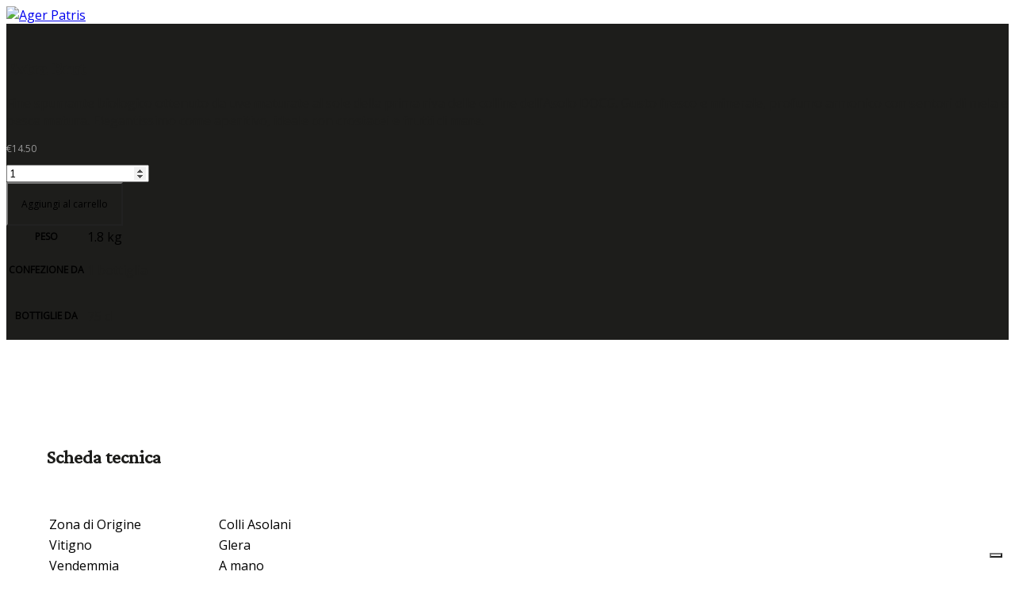

--- FILE ---
content_type: text/html; charset=UTF-8
request_url: https://agerpatris.com/prodotto/extra-brut/
body_size: 16799
content:
<!DOCTYPE html>
<html lang="it-IT">
<head>
	<meta charset="UTF-8">
	<meta name="viewport" content="width=device-width, initial-scale=1, maximum-scale=1">
	<link rel="profile" href="https://gmpg.org/xfn/11">
	<link rel="pingback" href="https://agerpatris.com/xmlrpc.php">

				<script type="text/javascript" class="_iub_cs_skip">
				var _iub = _iub || {};
				_iub.csConfiguration = _iub.csConfiguration || {};
				_iub.csConfiguration.siteId = "3762702";
				_iub.csConfiguration.cookiePolicyId = "13515338";
			</script>
			<script class="_iub_cs_skip" src="https://cs.iubenda.com/autoblocking/3762702.js"></script>
			<title>Extra Brut &#8211; Ager Patris</title>
<meta name='robots' content='max-image-preview:large' />
<link rel="alternate" hreflang="en" href="https://agerpatris.com/en/product/extra-brut/" />
<link rel="alternate" hreflang="it" href="https://agerpatris.com/prodotto/extra-brut/" />
<link rel="alternate" hreflang="x-default" href="https://agerpatris.com/prodotto/extra-brut/" />

<!-- Google Tag Manager for WordPress by gtm4wp.com -->
<script data-cfasync="false" data-pagespeed-no-defer>
	var gtm4wp_datalayer_name = "dataLayer";
	var dataLayer = dataLayer || [];
</script>
<!-- End Google Tag Manager for WordPress by gtm4wp.com --><link rel='dns-prefetch' href='//cdn.iubenda.com' />
<link rel='dns-prefetch' href='//fonts.googleapis.com' />
<link rel="alternate" type="application/rss+xml" title="Ager Patris &raquo; Feed" href="https://agerpatris.com/feed/" />
<link rel="alternate" type="application/rss+xml" title="Ager Patris &raquo; Feed dei commenti" href="https://agerpatris.com/comments/feed/" />

<!-- Google Tag Manager for WordPress by gtm4wp.com -->
<!-- GTM Container placement set to manual -->
<script data-cfasync="false" data-pagespeed-no-defer type="text/javascript">
	var dataLayer_content = {"pagePostType":"product","pagePostType2":"single-product","pagePostAuthor":"Ager Patris"};
	dataLayer.push( dataLayer_content );
</script>
<script data-cfasync="false">
(function(w,d,s,l,i){w[l]=w[l]||[];w[l].push({'gtm.start':
new Date().getTime(),event:'gtm.js'});var f=d.getElementsByTagName(s)[0],
j=d.createElement(s),dl=l!='dataLayer'?'&l='+l:'';j.async=true;j.src=
'//www.googletagmanager.com/gtm.js?id='+i+dl;f.parentNode.insertBefore(j,f);
})(window,document,'script','dataLayer','GTM-KRT8TDC');
</script>
<!-- End Google Tag Manager for WordPress by gtm4wp.com --><meta property="og:image" content="https://agerpatris.com/wp-content/uploads/2020/02/EXTRA-BRUT-x-sito-1.png"/>
<script type="text/javascript">
/* <![CDATA[ */
window._wpemojiSettings = {"baseUrl":"https:\/\/s.w.org\/images\/core\/emoji\/14.0.0\/72x72\/","ext":".png","svgUrl":"https:\/\/s.w.org\/images\/core\/emoji\/14.0.0\/svg\/","svgExt":".svg","source":{"concatemoji":"https:\/\/agerpatris.com\/wp-includes\/js\/wp-emoji-release.min.js?ver=6.4.7"}};
/*! This file is auto-generated */
!function(i,n){var o,s,e;function c(e){try{var t={supportTests:e,timestamp:(new Date).valueOf()};sessionStorage.setItem(o,JSON.stringify(t))}catch(e){}}function p(e,t,n){e.clearRect(0,0,e.canvas.width,e.canvas.height),e.fillText(t,0,0);var t=new Uint32Array(e.getImageData(0,0,e.canvas.width,e.canvas.height).data),r=(e.clearRect(0,0,e.canvas.width,e.canvas.height),e.fillText(n,0,0),new Uint32Array(e.getImageData(0,0,e.canvas.width,e.canvas.height).data));return t.every(function(e,t){return e===r[t]})}function u(e,t,n){switch(t){case"flag":return n(e,"\ud83c\udff3\ufe0f\u200d\u26a7\ufe0f","\ud83c\udff3\ufe0f\u200b\u26a7\ufe0f")?!1:!n(e,"\ud83c\uddfa\ud83c\uddf3","\ud83c\uddfa\u200b\ud83c\uddf3")&&!n(e,"\ud83c\udff4\udb40\udc67\udb40\udc62\udb40\udc65\udb40\udc6e\udb40\udc67\udb40\udc7f","\ud83c\udff4\u200b\udb40\udc67\u200b\udb40\udc62\u200b\udb40\udc65\u200b\udb40\udc6e\u200b\udb40\udc67\u200b\udb40\udc7f");case"emoji":return!n(e,"\ud83e\udef1\ud83c\udffb\u200d\ud83e\udef2\ud83c\udfff","\ud83e\udef1\ud83c\udffb\u200b\ud83e\udef2\ud83c\udfff")}return!1}function f(e,t,n){var r="undefined"!=typeof WorkerGlobalScope&&self instanceof WorkerGlobalScope?new OffscreenCanvas(300,150):i.createElement("canvas"),a=r.getContext("2d",{willReadFrequently:!0}),o=(a.textBaseline="top",a.font="600 32px Arial",{});return e.forEach(function(e){o[e]=t(a,e,n)}),o}function t(e){var t=i.createElement("script");t.src=e,t.defer=!0,i.head.appendChild(t)}"undefined"!=typeof Promise&&(o="wpEmojiSettingsSupports",s=["flag","emoji"],n.supports={everything:!0,everythingExceptFlag:!0},e=new Promise(function(e){i.addEventListener("DOMContentLoaded",e,{once:!0})}),new Promise(function(t){var n=function(){try{var e=JSON.parse(sessionStorage.getItem(o));if("object"==typeof e&&"number"==typeof e.timestamp&&(new Date).valueOf()<e.timestamp+604800&&"object"==typeof e.supportTests)return e.supportTests}catch(e){}return null}();if(!n){if("undefined"!=typeof Worker&&"undefined"!=typeof OffscreenCanvas&&"undefined"!=typeof URL&&URL.createObjectURL&&"undefined"!=typeof Blob)try{var e="postMessage("+f.toString()+"("+[JSON.stringify(s),u.toString(),p.toString()].join(",")+"));",r=new Blob([e],{type:"text/javascript"}),a=new Worker(URL.createObjectURL(r),{name:"wpTestEmojiSupports"});return void(a.onmessage=function(e){c(n=e.data),a.terminate(),t(n)})}catch(e){}c(n=f(s,u,p))}t(n)}).then(function(e){for(var t in e)n.supports[t]=e[t],n.supports.everything=n.supports.everything&&n.supports[t],"flag"!==t&&(n.supports.everythingExceptFlag=n.supports.everythingExceptFlag&&n.supports[t]);n.supports.everythingExceptFlag=n.supports.everythingExceptFlag&&!n.supports.flag,n.DOMReady=!1,n.readyCallback=function(){n.DOMReady=!0}}).then(function(){return e}).then(function(){var e;n.supports.everything||(n.readyCallback(),(e=n.source||{}).concatemoji?t(e.concatemoji):e.wpemoji&&e.twemoji&&(t(e.twemoji),t(e.wpemoji)))}))}((window,document),window._wpemojiSettings);
/* ]]> */
</script>
<link rel='stylesheet' id='dashicons-css' href='https://agerpatris.com/wp-includes/css/dashicons.min.css?ver=6.4.7' type='text/css' media='all' />
<style id='dashicons-inline-css' type='text/css'>
[data-font="Dashicons"]:before {font-family: 'Dashicons' !important;content: attr(data-icon) !important;speak: none !important;font-weight: normal !important;font-variant: normal !important;text-transform: none !important;line-height: 1 !important;font-style: normal !important;-webkit-font-smoothing: antialiased !important;-moz-osx-font-smoothing: grayscale !important;}
</style>
<link rel='stylesheet' id='wp-jquery-ui-dialog-css' href='https://agerpatris.com/wp-includes/css/jquery-ui-dialog.min.css?ver=6.4.7' type='text/css' media='all' />
<style id='wp-emoji-styles-inline-css' type='text/css'>

	img.wp-smiley, img.emoji {
		display: inline !important;
		border: none !important;
		box-shadow: none !important;
		height: 1em !important;
		width: 1em !important;
		margin: 0 0.07em !important;
		vertical-align: -0.1em !important;
		background: none !important;
		padding: 0 !important;
	}
</style>
<link rel='stylesheet' id='wp-block-library-css' href='https://agerpatris.com/wp-includes/css/dist/block-library/style.min.css?ver=6.4.7' type='text/css' media='all' />
<style id='classic-theme-styles-inline-css' type='text/css'>
/*! This file is auto-generated */
.wp-block-button__link{color:#fff;background-color:#32373c;border-radius:9999px;box-shadow:none;text-decoration:none;padding:calc(.667em + 2px) calc(1.333em + 2px);font-size:1.125em}.wp-block-file__button{background:#32373c;color:#fff;text-decoration:none}
</style>
<style id='global-styles-inline-css' type='text/css'>
body{--wp--preset--color--black: #000000;--wp--preset--color--cyan-bluish-gray: #abb8c3;--wp--preset--color--white: #ffffff;--wp--preset--color--pale-pink: #f78da7;--wp--preset--color--vivid-red: #cf2e2e;--wp--preset--color--luminous-vivid-orange: #ff6900;--wp--preset--color--luminous-vivid-amber: #fcb900;--wp--preset--color--light-green-cyan: #7bdcb5;--wp--preset--color--vivid-green-cyan: #00d084;--wp--preset--color--pale-cyan-blue: #8ed1fc;--wp--preset--color--vivid-cyan-blue: #0693e3;--wp--preset--color--vivid-purple: #9b51e0;--wp--preset--gradient--vivid-cyan-blue-to-vivid-purple: linear-gradient(135deg,rgba(6,147,227,1) 0%,rgb(155,81,224) 100%);--wp--preset--gradient--light-green-cyan-to-vivid-green-cyan: linear-gradient(135deg,rgb(122,220,180) 0%,rgb(0,208,130) 100%);--wp--preset--gradient--luminous-vivid-amber-to-luminous-vivid-orange: linear-gradient(135deg,rgba(252,185,0,1) 0%,rgba(255,105,0,1) 100%);--wp--preset--gradient--luminous-vivid-orange-to-vivid-red: linear-gradient(135deg,rgba(255,105,0,1) 0%,rgb(207,46,46) 100%);--wp--preset--gradient--very-light-gray-to-cyan-bluish-gray: linear-gradient(135deg,rgb(238,238,238) 0%,rgb(169,184,195) 100%);--wp--preset--gradient--cool-to-warm-spectrum: linear-gradient(135deg,rgb(74,234,220) 0%,rgb(151,120,209) 20%,rgb(207,42,186) 40%,rgb(238,44,130) 60%,rgb(251,105,98) 80%,rgb(254,248,76) 100%);--wp--preset--gradient--blush-light-purple: linear-gradient(135deg,rgb(255,206,236) 0%,rgb(152,150,240) 100%);--wp--preset--gradient--blush-bordeaux: linear-gradient(135deg,rgb(254,205,165) 0%,rgb(254,45,45) 50%,rgb(107,0,62) 100%);--wp--preset--gradient--luminous-dusk: linear-gradient(135deg,rgb(255,203,112) 0%,rgb(199,81,192) 50%,rgb(65,88,208) 100%);--wp--preset--gradient--pale-ocean: linear-gradient(135deg,rgb(255,245,203) 0%,rgb(182,227,212) 50%,rgb(51,167,181) 100%);--wp--preset--gradient--electric-grass: linear-gradient(135deg,rgb(202,248,128) 0%,rgb(113,206,126) 100%);--wp--preset--gradient--midnight: linear-gradient(135deg,rgb(2,3,129) 0%,rgb(40,116,252) 100%);--wp--preset--font-size--small: 13px;--wp--preset--font-size--medium: 20px;--wp--preset--font-size--large: 36px;--wp--preset--font-size--x-large: 42px;--wp--preset--spacing--20: 0.44rem;--wp--preset--spacing--30: 0.67rem;--wp--preset--spacing--40: 1rem;--wp--preset--spacing--50: 1.5rem;--wp--preset--spacing--60: 2.25rem;--wp--preset--spacing--70: 3.38rem;--wp--preset--spacing--80: 5.06rem;--wp--preset--shadow--natural: 6px 6px 9px rgba(0, 0, 0, 0.2);--wp--preset--shadow--deep: 12px 12px 50px rgba(0, 0, 0, 0.4);--wp--preset--shadow--sharp: 6px 6px 0px rgba(0, 0, 0, 0.2);--wp--preset--shadow--outlined: 6px 6px 0px -3px rgba(255, 255, 255, 1), 6px 6px rgba(0, 0, 0, 1);--wp--preset--shadow--crisp: 6px 6px 0px rgba(0, 0, 0, 1);}:where(.is-layout-flex){gap: 0.5em;}:where(.is-layout-grid){gap: 0.5em;}body .is-layout-flow > .alignleft{float: left;margin-inline-start: 0;margin-inline-end: 2em;}body .is-layout-flow > .alignright{float: right;margin-inline-start: 2em;margin-inline-end: 0;}body .is-layout-flow > .aligncenter{margin-left: auto !important;margin-right: auto !important;}body .is-layout-constrained > .alignleft{float: left;margin-inline-start: 0;margin-inline-end: 2em;}body .is-layout-constrained > .alignright{float: right;margin-inline-start: 2em;margin-inline-end: 0;}body .is-layout-constrained > .aligncenter{margin-left: auto !important;margin-right: auto !important;}body .is-layout-constrained > :where(:not(.alignleft):not(.alignright):not(.alignfull)){max-width: var(--wp--style--global--content-size);margin-left: auto !important;margin-right: auto !important;}body .is-layout-constrained > .alignwide{max-width: var(--wp--style--global--wide-size);}body .is-layout-flex{display: flex;}body .is-layout-flex{flex-wrap: wrap;align-items: center;}body .is-layout-flex > *{margin: 0;}body .is-layout-grid{display: grid;}body .is-layout-grid > *{margin: 0;}:where(.wp-block-columns.is-layout-flex){gap: 2em;}:where(.wp-block-columns.is-layout-grid){gap: 2em;}:where(.wp-block-post-template.is-layout-flex){gap: 1.25em;}:where(.wp-block-post-template.is-layout-grid){gap: 1.25em;}.has-black-color{color: var(--wp--preset--color--black) !important;}.has-cyan-bluish-gray-color{color: var(--wp--preset--color--cyan-bluish-gray) !important;}.has-white-color{color: var(--wp--preset--color--white) !important;}.has-pale-pink-color{color: var(--wp--preset--color--pale-pink) !important;}.has-vivid-red-color{color: var(--wp--preset--color--vivid-red) !important;}.has-luminous-vivid-orange-color{color: var(--wp--preset--color--luminous-vivid-orange) !important;}.has-luminous-vivid-amber-color{color: var(--wp--preset--color--luminous-vivid-amber) !important;}.has-light-green-cyan-color{color: var(--wp--preset--color--light-green-cyan) !important;}.has-vivid-green-cyan-color{color: var(--wp--preset--color--vivid-green-cyan) !important;}.has-pale-cyan-blue-color{color: var(--wp--preset--color--pale-cyan-blue) !important;}.has-vivid-cyan-blue-color{color: var(--wp--preset--color--vivid-cyan-blue) !important;}.has-vivid-purple-color{color: var(--wp--preset--color--vivid-purple) !important;}.has-black-background-color{background-color: var(--wp--preset--color--black) !important;}.has-cyan-bluish-gray-background-color{background-color: var(--wp--preset--color--cyan-bluish-gray) !important;}.has-white-background-color{background-color: var(--wp--preset--color--white) !important;}.has-pale-pink-background-color{background-color: var(--wp--preset--color--pale-pink) !important;}.has-vivid-red-background-color{background-color: var(--wp--preset--color--vivid-red) !important;}.has-luminous-vivid-orange-background-color{background-color: var(--wp--preset--color--luminous-vivid-orange) !important;}.has-luminous-vivid-amber-background-color{background-color: var(--wp--preset--color--luminous-vivid-amber) !important;}.has-light-green-cyan-background-color{background-color: var(--wp--preset--color--light-green-cyan) !important;}.has-vivid-green-cyan-background-color{background-color: var(--wp--preset--color--vivid-green-cyan) !important;}.has-pale-cyan-blue-background-color{background-color: var(--wp--preset--color--pale-cyan-blue) !important;}.has-vivid-cyan-blue-background-color{background-color: var(--wp--preset--color--vivid-cyan-blue) !important;}.has-vivid-purple-background-color{background-color: var(--wp--preset--color--vivid-purple) !important;}.has-black-border-color{border-color: var(--wp--preset--color--black) !important;}.has-cyan-bluish-gray-border-color{border-color: var(--wp--preset--color--cyan-bluish-gray) !important;}.has-white-border-color{border-color: var(--wp--preset--color--white) !important;}.has-pale-pink-border-color{border-color: var(--wp--preset--color--pale-pink) !important;}.has-vivid-red-border-color{border-color: var(--wp--preset--color--vivid-red) !important;}.has-luminous-vivid-orange-border-color{border-color: var(--wp--preset--color--luminous-vivid-orange) !important;}.has-luminous-vivid-amber-border-color{border-color: var(--wp--preset--color--luminous-vivid-amber) !important;}.has-light-green-cyan-border-color{border-color: var(--wp--preset--color--light-green-cyan) !important;}.has-vivid-green-cyan-border-color{border-color: var(--wp--preset--color--vivid-green-cyan) !important;}.has-pale-cyan-blue-border-color{border-color: var(--wp--preset--color--pale-cyan-blue) !important;}.has-vivid-cyan-blue-border-color{border-color: var(--wp--preset--color--vivid-cyan-blue) !important;}.has-vivid-purple-border-color{border-color: var(--wp--preset--color--vivid-purple) !important;}.has-vivid-cyan-blue-to-vivid-purple-gradient-background{background: var(--wp--preset--gradient--vivid-cyan-blue-to-vivid-purple) !important;}.has-light-green-cyan-to-vivid-green-cyan-gradient-background{background: var(--wp--preset--gradient--light-green-cyan-to-vivid-green-cyan) !important;}.has-luminous-vivid-amber-to-luminous-vivid-orange-gradient-background{background: var(--wp--preset--gradient--luminous-vivid-amber-to-luminous-vivid-orange) !important;}.has-luminous-vivid-orange-to-vivid-red-gradient-background{background: var(--wp--preset--gradient--luminous-vivid-orange-to-vivid-red) !important;}.has-very-light-gray-to-cyan-bluish-gray-gradient-background{background: var(--wp--preset--gradient--very-light-gray-to-cyan-bluish-gray) !important;}.has-cool-to-warm-spectrum-gradient-background{background: var(--wp--preset--gradient--cool-to-warm-spectrum) !important;}.has-blush-light-purple-gradient-background{background: var(--wp--preset--gradient--blush-light-purple) !important;}.has-blush-bordeaux-gradient-background{background: var(--wp--preset--gradient--blush-bordeaux) !important;}.has-luminous-dusk-gradient-background{background: var(--wp--preset--gradient--luminous-dusk) !important;}.has-pale-ocean-gradient-background{background: var(--wp--preset--gradient--pale-ocean) !important;}.has-electric-grass-gradient-background{background: var(--wp--preset--gradient--electric-grass) !important;}.has-midnight-gradient-background{background: var(--wp--preset--gradient--midnight) !important;}.has-small-font-size{font-size: var(--wp--preset--font-size--small) !important;}.has-medium-font-size{font-size: var(--wp--preset--font-size--medium) !important;}.has-large-font-size{font-size: var(--wp--preset--font-size--large) !important;}.has-x-large-font-size{font-size: var(--wp--preset--font-size--x-large) !important;}
.wp-block-navigation a:where(:not(.wp-element-button)){color: inherit;}
:where(.wp-block-post-template.is-layout-flex){gap: 1.25em;}:where(.wp-block-post-template.is-layout-grid){gap: 1.25em;}
:where(.wp-block-columns.is-layout-flex){gap: 2em;}:where(.wp-block-columns.is-layout-grid){gap: 2em;}
.wp-block-pullquote{font-size: 1.5em;line-height: 1.6;}
</style>
<link rel='stylesheet' id='wpml-blocks-css' href='https://agerpatris.com/wp-content/plugins/sitepress-multilingual-cms/dist/css/blocks/styles.css?ver=4.6.13' type='text/css' media='all' />
<link rel='stylesheet' id='rs-plugin-settings-css' href='https://agerpatris.com/wp-content/plugins/revslider/public/assets/css/rs6.css?ver=6.1.5' type='text/css' media='all' />
<style id='rs-plugin-settings-inline-css' type='text/css'>
#rs-demo-id {}
</style>
<link rel='stylesheet' id='trx_addons-icons-css' href='https://agerpatris.com/wp-content/plugins/trx_addons/css/font-icons/css/trx_addons_icons-embedded.css' type='text/css' media='all' />
<link rel='stylesheet' id='swiperslider-css' href='https://agerpatris.com/wp-content/plugins/trx_addons/js/swiper/swiper.min.css' type='text/css' media='all' />
<link rel='stylesheet' id='magnific-popup-css' href='https://agerpatris.com/wp-content/plugins/trx_addons/js/magnific/magnific-popup.min.css' type='text/css' media='all' />
<link rel='stylesheet' id='trx_addons-css' href='https://agerpatris.com/wp-content/plugins/trx_addons/css/trx_addons.css' type='text/css' media='all' />
<link rel='stylesheet' id='photoswipe-css' href='https://agerpatris.com/wp-content/plugins/woocommerce/assets/css/photoswipe/photoswipe.min.css?ver=8.8.5' type='text/css' media='all' />
<link rel='stylesheet' id='photoswipe-default-skin-css' href='https://agerpatris.com/wp-content/plugins/woocommerce/assets/css/photoswipe/default-skin/default-skin.min.css?ver=8.8.5' type='text/css' media='all' />
<style id='woocommerce-inline-inline-css' type='text/css'>
.woocommerce form .form-row .required { visibility: visible; }
</style>
<link rel='stylesheet' id='yith-wacp-frontend-css' href='https://agerpatris.com/wp-content/plugins/yith-woocommerce-added-to-cart-popup/assets/css/wacp-frontend.css?ver=1.4.3' type='text/css' media='all' />
<style id='yith-wacp-frontend-inline-css' type='text/css'>

                #yith-wacp-popup .yith-wacp-content a.button {
                        background: #ebe9eb;
                        color: #515151;
                }
                #yith-wacp-popup .yith-wacp-content a.button:hover {
                        background: #dad8da;
                        color: #515151;
                }
</style>
<link rel='stylesheet' id='acfgfs-enqueue-fonts-css' href='//fonts.googleapis.com/css?family=Muli%3A300%2C300italic%2C400%2Citalic%7CPrata&#038;subset=latin&#038;ver=1.0.0' type='text/css' media='all' />
<link rel='stylesheet' id='saras-style-css' href='https://agerpatris.com/wp-content/themes/saras/style.css?ver=1.2' type='text/css' media='all' />
<style id='saras-style-inline-css' type='text/css'>
h1,h2,h3,h4,h5,h6,body.gg-style_4-header .main-navigation .main-menu ul.menu >li >a,.gg-vc-quote,.counter-wrapper .counter-content .counter,.featured-icon-wrapper .featured-icon-subtitle,.timeline-carousel-container .timeline-year,.timeline-list-wrapper .timeline-slide-img .title-over-image,header.site-header .site-branding div.site-title,table.cart td.product-name{font-family:Prata}body,button,input,select,optgroup,textarea,.gg-vc-quote cite,footer.site-footer .widget-title,header.site-header .header-searchform input{font-family:Muli}
.custom-logo-link img { max-width: 300px }
</style>
<link rel='stylesheet' id='tablepress-default-css' href='https://agerpatris.com/wp-content/plugins/tablepress/css/build/default.css?ver=2.4.1' type='text/css' media='all' />
<link rel='stylesheet' id='js_composer_front-css' href='https://agerpatris.com/wp-content/plugins/js_composer/assets/css/js_composer.min.css?ver=7.9' type='text/css' media='all' />
<link rel='stylesheet' id='saras-woocommerce-style-css' href='https://agerpatris.com/wp-content/themes/saras/css/woocommerce.css' type='text/css' media='all' />
<link rel='stylesheet' id='saras-child-style-css' href='https://agerpatris.com/wp-content/themes/saras-child/style.css?ver=1.0' type='text/css' media='all' />
<link rel='stylesheet' id='wc-bundle-style-css' href='https://agerpatris.com/wp-content/plugins/woocommerce-product-bundles/assets/css/frontend/woocommerce.css?ver=6.1.0' type='text/css' media='all' />
<link rel='stylesheet' id='saras-social-share-style-css' href='https://agerpatris.com/wp-content/plugins/okthemes-saras-social-share/assets/css/style.css?ver=6.4.7' type='text/css' media='all' />
<script type="text/javascript" src="https://agerpatris.com/wp-includes/js/jquery/jquery.min.js?ver=3.7.1" id="jquery-core-js"></script>
<script type="text/javascript" src="https://agerpatris.com/wp-includes/js/jquery/jquery-migrate.min.js?ver=3.4.1" id="jquery-migrate-js"></script>

<script  type="text/javascript" class=" _iub_cs_skip" type="text/javascript" id="iubenda-head-inline-scripts-0">
/* <![CDATA[ */

var _iub = _iub || [];
_iub.csConfiguration = {"siteId":3762702,"cookiePolicyId":13515338,"lang":"it"};
/* ]]> */
</script>
<script  type="text/javascript" class=" _iub_cs_skip" type="text/javascript" src="//cdn.iubenda.com/cs/gpp/stub.js?ver=3.11.0" id="iubenda-head-scripts-1-js"></script>
<script  type="text/javascript" charset="UTF-8" async="" class=" _iub_cs_skip" type="text/javascript" src="//cdn.iubenda.com/cs/iubenda_cs.js?ver=3.11.0" id="iubenda-head-scripts-2-js"></script>
<script type="text/javascript" id="wpml-cookie-js-extra">
/* <![CDATA[ */
var wpml_cookies = {"wp-wpml_current_language":{"value":"it","expires":1,"path":"\/"}};
var wpml_cookies = {"wp-wpml_current_language":{"value":"it","expires":1,"path":"\/"}};
/* ]]> */
</script>
<script type="text/javascript" src="https://agerpatris.com/wp-content/plugins/sitepress-multilingual-cms/res/js/cookies/language-cookie.js?ver=4.6.13" id="wpml-cookie-js" defer="defer" data-wp-strategy="defer"></script>
<script type="text/javascript" src="https://agerpatris.com/wp-content/plugins/revslider/public/assets/js/revolution.tools.min.js?ver=6.0" id="tp-tools-js"></script>
<script type="text/javascript" src="https://agerpatris.com/wp-content/plugins/revslider/public/assets/js/rs6.min.js?ver=6.1.5" id="revmin-js"></script>
<script type="text/javascript" src="https://agerpatris.com/wp-content/plugins/woocommerce/assets/js/jquery-blockui/jquery.blockUI.min.js?ver=2.7.0-wc.8.8.5" id="jquery-blockui-js" data-wp-strategy="defer"></script>
<script type="text/javascript" id="wc-add-to-cart-js-extra">
/* <![CDATA[ */
var wc_add_to_cart_params = {"ajax_url":"\/wp-admin\/admin-ajax.php","wc_ajax_url":"\/?wc-ajax=%%endpoint%%","i18n_view_cart":"Visualizza carrello","cart_url":"https:\/\/agerpatris.com\/carrello\/","is_cart":"","cart_redirect_after_add":"yes"};
/* ]]> */
</script>
<script type="text/javascript" src="https://agerpatris.com/wp-content/plugins/woocommerce/assets/js/frontend/add-to-cart.min.js?ver=8.8.5" id="wc-add-to-cart-js" data-wp-strategy="defer"></script>
<script type="text/javascript" src="https://agerpatris.com/wp-content/plugins/woocommerce/assets/js/flexslider/jquery.flexslider.min.js?ver=2.7.2-wc.8.8.5" id="flexslider-js" defer="defer" data-wp-strategy="defer"></script>
<script type="text/javascript" src="https://agerpatris.com/wp-content/plugins/woocommerce/assets/js/photoswipe/photoswipe.min.js?ver=4.1.1-wc.8.8.5" id="photoswipe-js" defer="defer" data-wp-strategy="defer"></script>
<script type="text/javascript" src="https://agerpatris.com/wp-content/plugins/woocommerce/assets/js/photoswipe/photoswipe-ui-default.min.js?ver=4.1.1-wc.8.8.5" id="photoswipe-ui-default-js" defer="defer" data-wp-strategy="defer"></script>
<script type="text/javascript" id="wc-single-product-js-extra">
/* <![CDATA[ */
var wc_single_product_params = {"i18n_required_rating_text":"Seleziona una valutazione","review_rating_required":"yes","flexslider":{"rtl":false,"animation":"slide","smoothHeight":true,"directionNav":false,"controlNav":"thumbnails","slideshow":false,"animationSpeed":500,"animationLoop":false,"allowOneSlide":false},"zoom_enabled":"","zoom_options":[],"photoswipe_enabled":"1","photoswipe_options":{"shareEl":false,"closeOnScroll":false,"history":false,"hideAnimationDuration":0,"showAnimationDuration":0},"flexslider_enabled":"1"};
/* ]]> */
</script>
<script type="text/javascript" src="https://agerpatris.com/wp-content/plugins/woocommerce/assets/js/frontend/single-product.min.js?ver=8.8.5" id="wc-single-product-js" defer="defer" data-wp-strategy="defer"></script>
<script type="text/javascript" src="https://agerpatris.com/wp-content/plugins/woocommerce/assets/js/js-cookie/js.cookie.min.js?ver=2.1.4-wc.8.8.5" id="js-cookie-js" defer="defer" data-wp-strategy="defer"></script>
<script type="text/javascript" id="woocommerce-js-extra">
/* <![CDATA[ */
var woocommerce_params = {"ajax_url":"\/wp-admin\/admin-ajax.php","wc_ajax_url":"\/?wc-ajax=%%endpoint%%"};
/* ]]> */
</script>
<script type="text/javascript" src="https://agerpatris.com/wp-content/plugins/woocommerce/assets/js/frontend/woocommerce.min.js?ver=8.8.5" id="woocommerce-js" defer="defer" data-wp-strategy="defer"></script>
<script type="text/javascript" src="https://agerpatris.com/wp-content/plugins/js_composer/assets/js/vendors/woocommerce-add-to-cart.js?ver=7.9" id="vc_woocommerce-add-to-cart-js-js"></script>
<script type="text/javascript" id="WCPAY_ASSETS-js-extra">
/* <![CDATA[ */
var wcpayAssets = {"url":"https:\/\/agerpatris.com\/wp-content\/plugins\/woocommerce-payments\/dist\/"};
/* ]]> */
</script>
<script></script><link rel="https://api.w.org/" href="https://agerpatris.com/wp-json/" /><link rel="alternate" type="application/json" href="https://agerpatris.com/wp-json/wp/v2/product/4169" /><link rel="EditURI" type="application/rsd+xml" title="RSD" href="https://agerpatris.com/xmlrpc.php?rsd" />
<meta name="generator" content="WordPress 6.4.7" />
<meta name="generator" content="WooCommerce 8.8.5" />
<link rel="canonical" href="https://agerpatris.com/prodotto/extra-brut/" />
<link rel='shortlink' href='https://agerpatris.com/?p=4169' />
<link rel="alternate" type="application/json+oembed" href="https://agerpatris.com/wp-json/oembed/1.0/embed?url=https%3A%2F%2Fagerpatris.com%2Fprodotto%2Fextra-brut%2F" />
<link rel="alternate" type="text/xml+oembed" href="https://agerpatris.com/wp-json/oembed/1.0/embed?url=https%3A%2F%2Fagerpatris.com%2Fprodotto%2Fextra-brut%2F&#038;format=xml" />
<meta name="generator" content="WPML ver:4.6.13 stt:1,27;" />

<!-- This website runs the Product Feed PRO for WooCommerce by AdTribes.io plugin - version 13.3.6 -->
	<noscript><style>.woocommerce-product-gallery{ opacity: 1 !important; }</style></noscript>
	<meta name="generator" content="Powered by WPBakery Page Builder - drag and drop page builder for WordPress."/>
<script>
if (
    window.location.pathname === "/extra-dry/" || 
    window.location.pathname === "/extra-brut/" || 
    window.location.pathname === "/rose/" || 
    window.location.pathname === "/sui-lieviti/"
) {     
    document.head.innerHTML = document.head.innerHTML + '<style>div#iubenda-cs-banner { display: none !important; } </style>';
}
</script>
<meta name="generator" content="Powered by Slider Revolution 6.1.5 - responsive, Mobile-Friendly Slider Plugin for WordPress with comfortable drag and drop interface." />
<script type="text/javascript">function setREVStartSize(t){try{var h,e=document.getElementById(t.c).parentNode.offsetWidth;if(e=0===e||isNaN(e)?window.innerWidth:e,t.tabw=void 0===t.tabw?0:parseInt(t.tabw),t.thumbw=void 0===t.thumbw?0:parseInt(t.thumbw),t.tabh=void 0===t.tabh?0:parseInt(t.tabh),t.thumbh=void 0===t.thumbh?0:parseInt(t.thumbh),t.tabhide=void 0===t.tabhide?0:parseInt(t.tabhide),t.thumbhide=void 0===t.thumbhide?0:parseInt(t.thumbhide),t.mh=void 0===t.mh||""==t.mh||"auto"===t.mh?0:parseInt(t.mh,0),"fullscreen"===t.layout||"fullscreen"===t.l)h=Math.max(t.mh,window.innerHeight);else{for(var i in t.gw=Array.isArray(t.gw)?t.gw:[t.gw],t.rl)void 0!==t.gw[i]&&0!==t.gw[i]||(t.gw[i]=t.gw[i-1]);for(var i in t.gh=void 0===t.el||""===t.el||Array.isArray(t.el)&&0==t.el.length?t.gh:t.el,t.gh=Array.isArray(t.gh)?t.gh:[t.gh],t.rl)void 0!==t.gh[i]&&0!==t.gh[i]||(t.gh[i]=t.gh[i-1]);var r,a=new Array(t.rl.length),n=0;for(var i in t.tabw=t.tabhide>=e?0:t.tabw,t.thumbw=t.thumbhide>=e?0:t.thumbw,t.tabh=t.tabhide>=e?0:t.tabh,t.thumbh=t.thumbhide>=e?0:t.thumbh,t.rl)a[i]=t.rl[i]<window.innerWidth?0:t.rl[i];for(var i in r=a[0],a)r>a[i]&&0<a[i]&&(r=a[i],n=i);var d=e>t.gw[n]+t.tabw+t.thumbw?1:(e-(t.tabw+t.thumbw))/t.gw[n];h=t.gh[n]*d+(t.tabh+t.thumbh)}void 0===window.rs_init_css&&(window.rs_init_css=document.head.appendChild(document.createElement("style"))),document.getElementById(t.c).height=h,window.rs_init_css.innerHTML+="#"+t.c+"_wrapper { height: "+h+"px }"}catch(t){console.log("Failure at Presize of Slider:"+t)}};</script>
		<style type="text/css" id="wp-custom-css">
			@import url('https://fonts.googleapis.com/css2?family=Crimson+Pro&display=swap');

@import url('https://fonts.googleapis.com/css2?family=Crimson+Pro&family=Open+Sans&display=swap');

/*nascondere selettore lingua
.wpml-ls-slot-shortcode_actions{
	display: none !important;
}*/



.multilanguage-switcher a{
	font-size: 14px !important;
}

#post-280 .woocommerce-form-login label, #post-280 .woocommerce-form-login span{
	color: white !important;
}

#post-280 .woocommerce-form-login button{
	background-color: #dcbe84 !important;
}
#post-280 .woocommerce-form-login button:hover{
	background-color: #ccb587 !important;
}

.woocommerce-form-register__submit{
	font-size: 12px !important;
}

h1,h2,h3,h4,h5,h6,.Saras-Title{
	font-family: 'Crimson Pro', serif !important;
	color: #1d1d1b;
}

p,a,span,.wpforms-field-label,#agc_checkbox label,th,td,.woocommerce-billing-fields label,.wpforms-field-container,.variations,.button, #agc_container p, .agc_verify_button{
	font-family: "Open Sans", sans-serif !important;
}

p,span,.wpforms-field-label{
	color: #1d1d1b;
}

#button_discount a{
    font-size:12px;
	  letter-spacing: 3px;
	padding: 16px 20px 16px 20px;
}

#button_discount a:hover{
    background-color:#dcbe84 !important;
}

.site-subheader:not(.home #subheader){
		max-height:700px;
}

/*.page-id-122 .site-subheader,.page-id-315 .site-subheader,.page-id-4039 .site-subheader,.page-id-4068 .site-subheader,.page-id-4051 .site-subheader,.page-id-122 .site-subheader{
	max-height:700px;
}*/

.counter{
	letter-spacing: 0px !important;
}

.woocommerce-product-attributes th{
	text-transform: uppercase !important; 
	font-size: 12px !important;
}

.quantity .qty{
	visibility: visible !important;
}

input[type=number]::-webkit-inner-spin-button, 
input[type=number]::-webkit-outer-spin-button {  
   opacity: 1;
}

.wpforms-submit {
	background-color:#1d1d1b !important;
	color: #ffffff !important;
	text-transform: uppercase !important; 
	font-family: "Open Sans", sans-serif !important;
	font-size: 12px !important;
	padding: 17px !important;
	letter-spacing: 2px !important;
}

.wpforms-submit:hover {
	background-color:#dcbe84 !important;
	color: #ffffff !important;
}

.agc_verify_button{
	border-radius: 0px !important;
}

.agc_verify_button:hover{
	background-color: #dcbe84 !important;
	color: black;
}

.custom_selling_info img{
	display: none;
}

.current-page-title span, .woocommerce-message a,.woocommerce-billing-fields label,.woocommerce-checkout-review-order th,.payment_method_paypal,.cart-subtotal th,.woocommerce-cart-form__contents th,.wc_payment_methods label,.woocommerce-terms-and-conditions-checkbox-text,.woocommerce-account-fields label,.woocommerce-shipping-fields label,.woocommerce-additional-fields label,.woocommerce-form-login label,.woocommerce-message a,.label label,.price,.add_to_cart_button,.counter-title{
	font-size:12px !important;
}

.woocommerce-error,.woocommerce-form-coupon-toggle,.woocommerce-form-login-toggle{
	font-size:16px;
}

.wpb_wrapper .border-right{
	border: 0px solid #e7e7e7;
}

.vc_custom_1582361871927{
	padding: 0px 15% 0px 15% !important;
}

.post-thumbnail{
	height: 400px;
}

.homepost .post-content-wrapper, .blog .post-thumbnail, .homepost .post-thumbnail{
	height: 258px !important;
}

.nav-image{
	display: none;
}

.main-navigation{
	width: 40%;
}

.sc_button{
	background-color: #1d1d1b !important;
	border: 0px !important;
	padding: 17px;	
}

.sc_button:hover{
	background-color: #dcbe84 !important;
}

.sc_button_title{
	color: #ffffff !important;
	font-weight: 400;
	font-size: 12px;
}

.btn-primary,.site-subheader,.product-meta-wrap,.scrolly,.cart button,.coupon button,.shop_table button,.checkout-button,.place-order button,.widget-title,.btn-group,.woocommerce-MyAccount-navigation,.woocommerce-form-login__submit,.woocommerce-form-coupon button,.wc-backward{
	background-color: #1d1d1b !important;
}

.btn-primary:hover,.cart button:hover,.coupon button:hover,.shop_table button:hover,.checkout-button:hover,.place-order button:hover,.woocommerce-form-login__submit:hover,.woocommerce-form-coupon button:hover,.wc-backward:hover{
	background-color: #dcbe84 !important;
}

.btn-primary,.cart button,.coupon button,.shop_table button,.checkout-button,.place-order button,.woocommerce-form-login__submit,.woocommerce-form-coupon button,.wc-backward{
	font-size: 12px;
	padding: 17px;
}

.woocommerce-Price-amount,.woocommerce-Price-currencySymbol{
	color: #999999;
}

.header-page-description p{
	color: #ffffff;
}

.site-footer{
	background-color: #1d1d1b !important;
}

.navbar-header-toggle,.main-navigation,.current-page-title{
		background-color: #1d1d1b !important;
}

.navbar-btn-bars div{
	background-color: #ffffff !important;
}
.current-page-title span{
	color: #ffffff;
}

/*
.bio-icon {
	background-image: url('https://agerpatris.com/wp-content/uploads/2020/02/1200px-Organic-Logo.svg_.png');
	background-repeat: no-repeat;
	background-position: left;
	padding-left: 55px;
	background-size: 45px;
}

.bio-icon a {
	padding-top: 10px !important;
}

*/
.shop-icon {
	background-image: url('https://agerpatris.com/wp-content/uploads/2023/11/cart-shop.png');
	background-repeat: no-repeat;
	background-position: left;
	background-size: 30px;
	padding-left: 40px;
}

.shop-icon a {
	padding-top: 10px !important;
}

.shop-icon:hover, .shop-icon:active, .shop-icon:focus, .shop-icon:target, .shop-icon:visited{
		background-image: url('https://agerpatris.com/wp-content/uploads/2023/11/cart-shop-hover.png');
}


.footer-widget .gg-widget {
	padding-bottom: 0 !important;
}


.woocommerce-checkout .site-subheader {
	height: 35vh !important;
}

.woocommerce-page .site-content {
	padding-top: 1.5em !important;
}

.single-product .site-content {
	padding-top: 0 !important;
}

.cart-collaterals {
    margin-top: 1.5em;
}

.woocommerce-additional-fields {
	margin-top: 35px;
}

footer.site-footer {
	padding-top: 3em;
}

footer.site-footer .footer-meta-container {
	padding-top: 1em;
	padding-bottom: 2em;
}

.products .product:hover img {
    transform: none;
}

.woocommerce-info, .woocommerce-message {
	background-color: #DCBE87;
	color: #000000;
}

.woocommerce-info a, .woocommerce-message a {
	color: #000000;
	text-decoration: underline;
}

.footer-social-list {
	padding: 0;
	margin: 0;
	text-align: left;
}

.footer-social-list li {
	list-style: none;
}

.product_posted_in {
	display: none !important;
}

.single-product .woocommerce-tabs .wc-tabs {
	display: none;
}

.woocommerce-product-gallery__image {
	background-color: #F1F1F1;
}

.single-product .main-product-wrapper {
    padding-bottom: 2em;
    margin-bottom: 2em;
}

.single-product .product-description-wrapper {
	padding: 4%;
}

.gg-page-has-header-image:not(.gg-page-subheader-style3):not(.gg-page-subheader-style4) .site-subheader .page-meta .page-meta-wrapper h1 {
	margin-top: 0;
}

.custom_selling_info {
	background: #FFFFFF;
	width: 45%;
	padding: 5%;
	float: left;
}

.woocommerce-info, .woocommerce-message {
	margin-bottom: 0.5em;
	padding: 0.6em;
}

body.post-type-archive .products {
	padding: 4em 0 4em 0;
}

.cart_item .product-thumbnail {
		display: none !important;
	}

.footer-social-list li {
	float: left; 
	margin-right: 10px;
}

@media screen and (max-width: 992px) { 
 .reverse-row {        
		flex-direction: column-reverse !important; 
  }
	
	.navbar-header-toggle {
		top: 35%;
	}
	
	body.post-type-archive .products {
		padding: 0em 0 4em 0;
	}
	
	.shop_table .actions {
		padding: 1em !important;
	}
	
	.shop_table .actions .coupon button {
		margin-top: 0px;
		padding: 1em;
	}
	
	.shop_table .actions button {
		margin-top: 15px;
	}
	
	.custom_selling_info {
		width: 100%;
		margin-top: 1.5em;
	}
	
	.main-navigation{
	width: 80%;
}
	
}		</style>
		<noscript><style> .wpb_animate_when_almost_visible { opacity: 1; }</style></noscript></head>

<body class="product-template-default single single-product postid-4169 wp-custom-logo theme-saras woocommerce woocommerce-page woocommerce-no-js gg-page-has-header-image gg-page-subheader-style1 gg-page-subheader-center-align gg-style_1-header gg-footer-style_2 single-author gg-theme-has-wpml gg-theme-has-wpml-currency wpb-is-on woocommerce-active wpb-js-composer js-comp-ver-7.9 vc_responsive">

<div id="saras-top"></div>


<div class="site-smooth vs-section">

<header id="header" class="site-header">

    
        <div class="site-branding" id="main-logo">
            <a href="https://agerpatris.com/" class="custom-logo-link" rel="home"><img width="1400" height="399" src="https://agerpatris.com/wp-content/uploads/2022/08/Logo-Ager-Patris-white-2.png" class="custom-logo" alt="Ager Patris" /></a>        </div>
        
</header>

<section id="subheader" class="site-subheader">
    
    <!-- Page header image -->
        <!-- End Page header image -->

               
            <!-- Page meta -->
        <div class="page-meta" >

            <div class="container">
                <div class="row">
                    <div class="col-xs-12">
                        
                        <div class="page-meta-wrapper"  >
                        
                        
                        
                        
                        
                        
                        
                                                </div><!-- .page-meta-wrapper -->

                    </div><!-- .col-md-12 -->
                    
                </div><!-- .row -->
            </div><!-- .container -->

        </div><!-- .page-meta -->
        <!-- End Page meta -->

        <!-- Page header image -->
                <!-- End Page header image -->

        
    
</section>

<section id="content" class="site-content"><div class="container"><div class="row">

<div class="col-xs-12">
    </div></div></div><div class="main-product-wrapper"><div class="woocommerce-notices-wrapper"></div><div id="product-4169" class="has_thumb product type-product post-4169 status-publish first instock product_cat-bottiglia has-post-thumbnail taxable shipping-taxable purchasable product-type-simple">

	<div class="scrolly"><div class="scrolly-content-wrapper container"><div class="woocommerce-product-gallery woocommerce-product-gallery--with-images woocommerce-product-gallery--columns-5 images" data-columns="5" style="opacity: 0; transition: opacity .25s ease-in-out;">
	<div class="woocommerce-product-gallery__wrapper">
		<div data-thumb="https://agerpatris.com/wp-content/uploads/2020/02/EXTRA-BRUT-x-sito-1-100x100.png" data-thumb-alt="" class="woocommerce-product-gallery__image"><a href="https://agerpatris.com/wp-content/uploads/2020/02/EXTRA-BRUT-x-sito-1.png"><img width="1500" height="2250" src="https://agerpatris.com/wp-content/uploads/2020/02/EXTRA-BRUT-x-sito-1.png" class="wp-post-image" alt="" title="EXTRA-BRUT-x-sito" data-caption="" data-src="https://agerpatris.com/wp-content/uploads/2020/02/EXTRA-BRUT-x-sito-1.png" data-large_image="https://agerpatris.com/wp-content/uploads/2020/02/EXTRA-BRUT-x-sito-1.png" data-large_image_width="1500" data-large_image_height="2250" decoding="async" srcset="https://agerpatris.com/wp-content/uploads/2020/02/EXTRA-BRUT-x-sito-1.png 1500w, https://agerpatris.com/wp-content/uploads/2020/02/EXTRA-BRUT-x-sito-1-200x300.png 200w, https://agerpatris.com/wp-content/uploads/2020/02/EXTRA-BRUT-x-sito-1-683x1024.png 683w, https://agerpatris.com/wp-content/uploads/2020/02/EXTRA-BRUT-x-sito-1-768x1152.png 768w, https://agerpatris.com/wp-content/uploads/2020/02/EXTRA-BRUT-x-sito-1-1024x1536.png 1024w, https://agerpatris.com/wp-content/uploads/2020/02/EXTRA-BRUT-x-sito-1-1365x2048.png 1365w, https://agerpatris.com/wp-content/uploads/2020/02/EXTRA-BRUT-x-sito-1-370x555.png 370w" sizes="(max-width: 1500px) 100vw, 1500px" /></a></div>	</div>
</div>

	<div class="summary entry-summary">
		<span class="product_posted_in"><a href="https://agerpatris.com/categoria-prodotto/bottiglia/" rel="tag">Bottiglia</a></span><h1 class="product_title entry-title">Extra Brut</h1><div class="woocommerce-product-details__short-description">
	<p>Fine spumante biologico ottenuto da uve maturate al sole della prima riva delle colline dell’Asolo DOCG. Gusto fresco e minerale, profumo armonico con sentori di mela e pesca matura. Elegantissimo come aperitivo, ideale con crostacei e frutti di mare.</p>
</div>
<p class="price"><span class="woocommerce-Price-amount amount"><bdi><span class="woocommerce-Price-currencySymbol">&euro;</span>14.50</bdi></span></p>

	
	<form class="cart" action="https://agerpatris.com/prodotto/extra-brut/" method="post" enctype='multipart/form-data'>
		
		<div class="quantity">
		<label class="screen-reader-text" for="quantity_6920146c96262">Extra Brut quantità</label>
	<input
		type="number"
				id="quantity_6920146c96262"
		class="input-text qty text"
		name="quantity"
		value="1"
		aria-label="Quantità prodotto"
		size="4"
		min="1"
		max=""
					step="1"
			placeholder=""
			inputmode="numeric"
			autocomplete="off"
			/>
	</div>

		<button type="submit" name="add-to-cart" value="4169" class="single_add_to_cart_button button alt">Aggiungi al carrello</button>

		
        <script type="application/javascript" style="display:none">
            /* <![CDATA[ */
            window.pysWooProductData = window.pysWooProductData || [];
                        window.pysWooProductData[4169] = {"facebook":{"delay":0,"type":"static","name":"AddToCart","pixelIds":["300522121521083"],"eventID":"61966304-f468-4c58-8c63-e92e2f7e6a48","params":{"content_type":"product","content_ids":["4169"],"contents":[{"id":"4169","quantity":1}],"content_name":"Extra Brut","category_name":"Bottiglia","value":14.5,"currency":"EUR"},"e_id":"woo_add_to_cart_on_button_click","ids":[],"hasTimeWindow":false,"timeWindow":0,"woo_order":"","edd_order":""},"ga":{"delay":0,"type":"static","name":"add_to_cart","trackingIds":["G-YKQ8H756BD"],"params":{"event_category":"ecommerce","currency":"EUR","items":[{"id":"4169","name":"Extra Brut","quantity":1,"price":14.5,"item_category":"Bottiglia"}]},"e_id":"woo_add_to_cart_on_button_click","ids":[],"hasTimeWindow":false,"timeWindow":0,"pixelIds":[],"eventID":"","woo_order":"","edd_order":""}};
                        /* ]]> */
        </script>

        	</form>

	

	<div class="woocommerce-tabs wc-tabs-wrapper">
		<ul class="tabs wc-tabs" role="tablist">
							<li class="additional_information_tab" id="tab-title-additional_information" role="tab" aria-controls="tab-additional_information">
					<a href="#tab-additional_information">
						Product Data					</a>
				</li>
					</ul>
					<div class="woocommerce-Tabs-panel woocommerce-Tabs-panel--additional_information panel entry-content wc-tab" id="tab-additional_information" role="tabpanel" aria-labelledby="tab-title-additional_information">
				

<table class="woocommerce-product-attributes shop_attributes">
			<tr class="woocommerce-product-attributes-item woocommerce-product-attributes-item--weight">
			<th class="woocommerce-product-attributes-item__label">Peso</th>
			<td class="woocommerce-product-attributes-item__value">1.8 kg</td>
		</tr>
			<tr class="woocommerce-product-attributes-item woocommerce-product-attributes-item--attribute_confezione-da">
			<th class="woocommerce-product-attributes-item__label">Confezione da</th>
			<td class="woocommerce-product-attributes-item__value"><p>1 bottiglia</p>
</td>
		</tr>
			<tr class="woocommerce-product-attributes-item woocommerce-product-attributes-item--attribute_bottiglie-da">
			<th class="woocommerce-product-attributes-item__label">Bottiglie da</th>
			<td class="woocommerce-product-attributes-item__value"><p>75 cl</p>
</td>
		</tr>
	</table>
			</div>
		
			</div>

</div></div>	</div>

	</div></div><div class="container"><div class="row"><div class="col-xs-12"><div><div class="product-description-wrapper">

<div class="wpb-content-wrapper"><div class="vc_row wpb_row vc_row-fluid"><div class="wpb_column vc_column_container vc_col-sm-12"><div class="vc_column-inner"><div class="wpb_wrapper">
	<div class="wpb_text_column wpb_content_element" >
		<div class="wpb_wrapper">
			<h2>Scheda tecnica</h2>
<p>&nbsp;</p>

<table id="tablepress-2" class="tablepress tablepress-id-2">
<tbody class="row-hover">
<tr class="row-1 odd">
	<td class="column-1">Zona di Origine</td><td class="column-2">Colli Asolani<br />
</td>
</tr>
<tr class="row-2 even">
	<td class="column-1">Vitigno<br />
</td><td class="column-2">Glera<br />
</td>
</tr>
<tr class="row-3 odd">
	<td class="column-1">Vendemmia<br />
</td><td class="column-2">A mano<br />
</td>
</tr>
<tr class="row-4 even">
	<td class="column-1">Produzione<br />
</td><td class="column-2">Solo produzione propria<br />
</td>
</tr>
<tr class="row-5 odd">
	<td class="column-1">Gradi<br />
</td><td class="column-2">11%</td>
</tr>
<tr class="row-6 even">
	<td class="column-1">Metodo<br />
</td><td class="column-2">Charmat - Martinotti<br />
</td>
</tr>
<tr class="row-7 odd">
	<td class="column-1">Perlage<br />
</td><td class="column-2">Fine e persistente<br />
</td>
</tr>
<tr class="row-8 even">
	<td class="column-1">Colore<br />
</td><td class="column-2">Giallo paglierino scarico<br />
</td>
</tr>
<tr class="row-9 odd">
	<td class="column-1">Sensazioni olfattive / aroma</td><td class="column-2">Fresco, aromatico, armonico</td>
</tr>
<tr class="row-10 even">
	<td class="column-1">Temperatura di servizio<br />
</td><td class="column-2">6 – 8 °C<br />
</td>
</tr>
<tr class="row-11 odd">
	<td class="column-1">Residuo zuccherino</td><td class="column-2">2g/l</td>
</tr>
</tbody>
</table>
<!-- #tablepress-2 from cache -->

		</div>
	</div>
</div></div></div></div><div class="vc_row wpb_row vc_row-fluid"><div class="wpb_column vc_column_container vc_col-sm-12"><div class="vc_column-inner"><div class="wpb_wrapper"><div class="sc_item_button sc_button_wrap sc_align_center"><a href="https://agerpatris.com/cantina/"
	 
	class="sc_button sc_button_default sc_button_size_normal sc_button_icon_left"
		><span class="sc_button_text sc_align_center"><span class="sc_button_title">TORNA ALLA CANTINA</span></span><!-- /.sc_button_text --></a><!-- /.sc_button --></div><!-- /.sc_item_button --></div></div></div></div>
</div></div></div>

</div><!-- /.saras_page_container() -->



</div></div></section>    <footer id="footer" class="site-footer">
        <div class="container">
            <div class="row">
                <div class="col-xs-12">

                        
        <div class="footer-widgets">
            


		<div class="footer-widget">
		<div id="nav_menu-3" class="gg-widget widget_nav_menu"><div class="menu-footer-seo-container"><ul id="menu-footer-seo" class="menu"><li id="menu-item-4552" class="menu-item menu-item-type-post_type menu-item-object-page menu-item-4552"><a href="https://agerpatris.com/il-tuo-vino/">Il tuo vino</a></li>
<li id="menu-item-4553" class="menu-item menu-item-type-post_type menu-item-object-page menu-item-4553"><a href="https://agerpatris.com/bio-sostenibilita/">Bio e sostenibilità</a></li>
<li id="menu-item-4554" class="menu-item menu-item-type-post_type menu-item-object-page menu-item-4554"><a href="https://agerpatris.com/il-territorio/">Il territorio</a></li>
<li id="menu-item-4555" class="menu-item menu-item-type-post_type menu-item-object-page menu-item-4555"><a href="https://agerpatris.com/tenuta/">La tenuta</a></li>
<li id="menu-item-4556" class="menu-item menu-item-type-post_type menu-item-object-page menu-item-4556"><a href="https://agerpatris.com/noi/">Noi</a></li>
</ul></div></div>	</div>
	
		<div class="footer-widget">
		  <div id="media_image-1" class="gg-widget widget_media_image"><a href="#"><img width="300" height="86" src="https://agerpatris.com/wp-content/uploads/2020/02/logo-white-small.png" class="image wp-image-3932  attachment-full size-full" alt="" style="max-width: 100%; height: auto;" decoding="async" loading="lazy" /></a></div><div id="text-3" class="gg-widget widget_text">			<div class="textwidget"><p><span style="color: #999999;"><strong>Sede commerciale</strong><br />
Via San Gaetano, 113/A<br />
31044 Montebelluna (TV)</span><br />
<a href="mailto:sales@agerpatris.com">sales@agerpatris.com</a></p>
</div>
		</div>	</div>
	
		<div class="footer-widget">
		  <div id="nav_menu-4" class="gg-widget widget_nav_menu"><div class="menu-footer-ecommerce-container"><ul id="menu-footer-ecommerce" class="menu"><li id="menu-item-4565" class="menu-item menu-item-type-post_type menu-item-object-page menu-item-privacy-policy menu-item-4565"><a rel="privacy-policy" href="https://agerpatris.com/faq/">Domande frequenti</a></li>
<li id="menu-item-4559" class="menu-item menu-item-type-post_type menu-item-object-page current_page_parent menu-item-4559"><a href="https://agerpatris.com/cantina/">Shop</a></li>
<li id="menu-item-4558" class="menu-item menu-item-type-post_type menu-item-object-page menu-item-4558"><a href="https://agerpatris.com/carrello/">Carrello</a></li>
<li id="menu-item-4557" class="menu-item menu-item-type-post_type menu-item-object-page menu-item-4557"><a href="https://agerpatris.com/account/">Account</a></li>
<li id="menu-item-5223" class="menu-item menu-item-type-post_type menu-item-object-page menu-item-5223"><a href="https://agerpatris.com/blog/">Blog</a></li>
</ul></div></div>	</div>
	
        </div>
        
        <div class="footer-meta-container">        
                <div class="footer-credit">
           
            
            <!-- Copyright -->
                        <div class="footer-copyright">
                &copy; 2023 Ager Patris            </div>
            
            <!-- Begin Footer Social -->
                        <ul class="footer-social-list">
                <li><a href="https://www.facebook.com/agerpatrisfanpage/" target="_blank"><i class="fab fa-facebook"></i></a></li><li><a href="https://www.instagram.com/ager_patris_bio/" target="_blank"><i class="fab fa-instagram"></i></a></li>            </ul>
                        <!-- End Footer Social -->

        </div><!-- /footer-credit -->
        
                <nav class="footer-menu-wrapper" role="navigation">
                <ul id="menu-footer-menu" class="footer-menu"><li id="menu-item-4550" class="menu-item menu-item-type-custom menu-item-object-custom menu-item-4550"><a target="_blank" rel="noopener" href="https://www.iubenda.com/privacy-policy/13515338">Privacy Policy</a></li>
<li id="menu-item-4551" class="menu-item menu-item-type-custom menu-item-object-custom menu-item-4551"><a target="_blank" rel="noopener" href="https://www.iubenda.com/privacy-policy/13515338/cookie-policy">Cookie Policy</a></li>
<li id="menu-item-4271" class="menu-item menu-item-type-post_type menu-item-object-page menu-item-4271"><a href="https://agerpatris.com/terms-conditions/">Termini e condizioni</a></li>
</ul>            </nav><!-- .footer-menu -->
            </div>
                </div><!-- .col-md-12 -->
            </div><!-- .row -->
        </div><!-- /.container -->
    </footer>

</div>

    		<!-- Post/page views count increment -->
		<script type="text/javascript">
			jQuery(document).ready(function() {
				setTimeout(function() {
					jQuery.post(TRX_ADDONS_STORAGE['ajax_url'], {
						action: 'post_counter',
						nonce: TRX_ADDONS_STORAGE['ajax_nonce'],
						post_id: 4169,
						views: 1
					}).done(function(response) {
						var rez = {};
						try {
							rez = JSON.parse(response);
						} catch (e) {
							rez = { error: TRX_ADDONS_STORAGE['ajax_error'] };
							console.log(response);
						}
						if (rez.error === '') {
							jQuery('.post_counters_single .post_counters_views .post_counters_number').html(rez.counter);
						}
					});
				}, 10);
			});
		</script>
		
<div id="yith-wacp-popup">

	<div class="yith-wacp-overlay"></div>

	<div class="yith-wacp-wrapper woocommerce">

		<div class="yith-wacp-main">

			<div class="yith-wacp-head">
				<a href="#" class="yith-wacp-close">X</a>
			</div>

			<div class="yith-wacp-content"></div>

		</div>

	</div>

</div><script type="application/ld+json">{"@context":"https:\/\/schema.org\/","@type":"Product","@id":"https:\/\/agerpatris.com\/prodotto\/extra-brut\/#product","name":"Extra Brut","url":"https:\/\/agerpatris.com\/prodotto\/extra-brut\/","description":"Fine spumante biologico ottenuto da uve maturate al sole della prima riva delle colline dell\u2019Asolo DOCG. Gusto fresco e minerale, profumo armonico con sentori di mela e pesca matura. Elegantissimo come aperitivo, ideale con crostacei e frutti di mare.","image":"https:\/\/agerpatris.com\/wp-content\/uploads\/2020\/02\/EXTRA-BRUT-x-sito-1.png","sku":4169,"offers":[{"@type":"Offer","price":"14.50","priceValidUntil":"2026-12-31","priceSpecification":{"price":"14.50","priceCurrency":"EUR","valueAddedTaxIncluded":"true"},"priceCurrency":"EUR","availability":"http:\/\/schema.org\/InStock","url":"https:\/\/agerpatris.com\/prodotto\/extra-brut\/","seller":{"@type":"Organization","name":"Ager Patris","url":"https:\/\/agerpatris.com"}}]}</script><div id='pys_ajax_events'></div>        <script>
            var node = document.getElementsByClassName('woocommerce-message')[0];
            if(node && document.getElementById('pys_late_event')) {
                var messageText = node.textContent.trim();
                if(!messageText) {
                    node.style.display = 'none';
                }
            }
        </script>
        
<div class="pswp" tabindex="-1" role="dialog" aria-hidden="true">
	<div class="pswp__bg"></div>
	<div class="pswp__scroll-wrap">
		<div class="pswp__container">
			<div class="pswp__item"></div>
			<div class="pswp__item"></div>
			<div class="pswp__item"></div>
		</div>
		<div class="pswp__ui pswp__ui--hidden">
			<div class="pswp__top-bar">
				<div class="pswp__counter"></div>
				<button class="pswp__button pswp__button--close" aria-label="Chiudi (Esc)"></button>
				<button class="pswp__button pswp__button--share" aria-label="Condividi"></button>
				<button class="pswp__button pswp__button--fs" aria-label="Attivare o disattivare schermo intero"></button>
				<button class="pswp__button pswp__button--zoom" aria-label="Zoom avanti/indietro"></button>
				<div class="pswp__preloader">
					<div class="pswp__preloader__icn">
						<div class="pswp__preloader__cut">
							<div class="pswp__preloader__donut"></div>
						</div>
					</div>
				</div>
			</div>
			<div class="pswp__share-modal pswp__share-modal--hidden pswp__single-tap">
				<div class="pswp__share-tooltip"></div>
			</div>
			<button class="pswp__button pswp__button--arrow--left" aria-label="Precedente (freccia a sinistra)"></button>
			<button class="pswp__button pswp__button--arrow--right" aria-label="Successivo (freccia destra)"></button>
			<div class="pswp__caption">
				<div class="pswp__caption__center"></div>
			</div>
		</div>
	</div>
</div>
	<script type='text/javascript'>
		(function () {
			var c = document.body.className;
			c = c.replace(/woocommerce-no-js/, 'woocommerce-js');
			document.body.className = c;
		})();
	</script>
	<link rel='stylesheet' id='wc-blocks-checkout-style-css' href='https://agerpatris.com/wp-content/plugins/woocommerce-payments/dist/blocks-checkout.css?ver=1.0' type='text/css' media='all' />
<link rel='stylesheet' id='wc-blocks-style-css' href='https://agerpatris.com/wp-content/plugins/woocommerce/assets/client/blocks/wc-blocks.css?ver=wc-8.8.5' type='text/css' media='all' />
<link rel='stylesheet' id='vc_font_awesome_5_shims-css' href='https://agerpatris.com/wp-content/plugins/js_composer/assets/lib/vendor/node_modules/@fortawesome/fontawesome-free/css/v4-shims.min.css?ver=7.9' type='text/css' media='all' />
<link rel='stylesheet' id='vc_font_awesome_5-css' href='https://agerpatris.com/wp-content/plugins/js_composer/assets/lib/vendor/node_modules/@fortawesome/fontawesome-free/css/all.min.css?ver=7.9' type='text/css' media='all' />
<script type="text/javascript" src="https://agerpatris.com/wp-includes/js/jquery/ui/core.min.js?ver=1.13.2" id="jquery-ui-core-js"></script>
<script type="text/javascript" src="https://agerpatris.com/wp-includes/js/jquery/ui/mouse.min.js?ver=1.13.2" id="jquery-ui-mouse-js"></script>
<script type="text/javascript" src="https://agerpatris.com/wp-includes/js/jquery/ui/resizable.min.js?ver=1.13.2" id="jquery-ui-resizable-js"></script>
<script type="text/javascript" src="https://agerpatris.com/wp-includes/js/jquery/ui/draggable.min.js?ver=1.13.2" id="jquery-ui-draggable-js"></script>
<script type="text/javascript" src="https://agerpatris.com/wp-includes/js/jquery/ui/controlgroup.min.js?ver=1.13.2" id="jquery-ui-controlgroup-js"></script>
<script type="text/javascript" src="https://agerpatris.com/wp-includes/js/jquery/ui/checkboxradio.min.js?ver=1.13.2" id="jquery-ui-checkboxradio-js"></script>
<script type="text/javascript" src="https://agerpatris.com/wp-includes/js/jquery/ui/button.min.js?ver=1.13.2" id="jquery-ui-button-js"></script>
<script type="text/javascript" src="https://agerpatris.com/wp-includes/js/jquery/ui/dialog.min.js?ver=1.13.2" id="jquery-ui-dialog-js"></script>
<script type="text/javascript" src="https://agerpatris.com/wp-content/plugins/trx_addons/js/swiper/swiper.jquery.min.js" id="swiperslider-js"></script>
<script type="text/javascript" src="https://agerpatris.com/wp-content/plugins/trx_addons/js/magnific/jquery.magnific-popup.min.js?ver=6.4.7" id="magnific-popup-js"></script>
<script type="text/javascript" id="trx_addons-js-extra">
/* <![CDATA[ */
var TRX_ADDONS_STORAGE = {"ajax_url":"https:\/\/agerpatris.com\/wp-admin\/admin-ajax.php","ajax_nonce":"88f26517d4","site_url":"https:\/\/agerpatris.com","vc_edit_mode":"0","popup_engine":"magnific","user_logged_in":"0","email_mask":"^([a-zA-Z0-9_\\-]+\\.)*[a-zA-Z0-9_\\-]+@[a-z0-9_\\-]+(\\.[a-z0-9_\\-]+)*\\.[a-z]{2,6}$","msg_ajax_error":"Invalid server answer!","msg_magnific_loading":"Loading image","msg_magnific_error":"Error loading image","msg_error_like":"Error saving your like! Please, try again later.","msg_field_name_empty":"The name can't be empty","msg_field_email_empty":"Too short (or empty) email address","msg_field_email_not_valid":"Invalid email address","msg_field_text_empty":"The message text can't be empty","msg_send_complete":"Send message complete!","msg_send_error":"Transmit failed!","scroll_to_anchor":"1","update_location_from_anchor":"1","msg_sc_googlemap_not_avail":"Googlemap service is not available","msg_sc_googlemap_geocoder_error":"Error while geocode address"};
/* ]]> */
</script>
<script type="text/javascript" src="https://agerpatris.com/wp-content/plugins/trx_addons/js/trx_addons.js" id="trx_addons-js"></script>
<script type="text/javascript" src="https://agerpatris.com/wp-content/plugins/woocommerce/assets/js/sourcebuster/sourcebuster.min.js?ver=8.8.5" id="sourcebuster-js-js"></script>
<script type="text/javascript" id="wc-order-attribution-js-extra">
/* <![CDATA[ */
var wc_order_attribution = {"params":{"lifetime":1.0000000000000000818030539140313095458623138256371021270751953125e-5,"session":30,"ajaxurl":"https:\/\/agerpatris.com\/wp-admin\/admin-ajax.php","prefix":"wc_order_attribution_","allowTracking":true},"fields":{"source_type":"current.typ","referrer":"current_add.rf","utm_campaign":"current.cmp","utm_source":"current.src","utm_medium":"current.mdm","utm_content":"current.cnt","utm_id":"current.id","utm_term":"current.trm","session_entry":"current_add.ep","session_start_time":"current_add.fd","session_pages":"session.pgs","session_count":"udata.vst","user_agent":"udata.uag"}};
/* ]]> */
</script>
<script type="text/javascript" src="https://agerpatris.com/wp-content/plugins/woocommerce/assets/js/frontend/order-attribution.min.js?ver=8.8.5" id="wc-order-attribution-js"></script>
<script type="text/javascript" id="donot-sell-form-js-extra">
/* <![CDATA[ */
var localized_donot_sell_form = {"admin_donot_sell_ajax_url":"https:\/\/agerpatris.com\/wp-admin\/admin-ajax.php"};
/* ]]> */
</script>
<script type="text/javascript" src="https://agerpatris.com/wp-content/plugins/gdpr-framework/assets/js/gdpr-donotsell.js?ver=2.1.0" id="donot-sell-form-js"></script>
<script type="text/javascript" src="https://agerpatris.com/wp-content/plugins/duracelltomi-google-tag-manager/dist/js/gtm4wp-form-move-tracker.js?ver=1.20.2" id="gtm4wp-form-move-tracker-js"></script>
<script type="text/javascript" src="https://agerpatris.com/wp-content/plugins/yith-woocommerce-added-to-cart-popup/assets/js/wacp-frontend.min.js?ver=1.4.3" id="yith-wacp-frontend-script-js"></script>
<script type="text/javascript" id="saras-navigation-js-extra">
/* <![CDATA[ */
var sarasScreenReaderText = {"expand":"Expand child menu","collapse":"Collapse child menu"};
/* ]]> */
</script>
<script type="text/javascript" src="https://agerpatris.com/wp-content/themes/saras/assets/js/navigation.js?ver=1.2" id="saras-navigation-js"></script>
<script type="text/javascript" src="https://agerpatris.com/wp-content/themes/saras/assets/js/skip-link-focus-fix.js?ver=20130115" id="saras-skip-link-focus-fix-js"></script>
<script type="text/javascript" src="https://agerpatris.com/wp-includes/js/imagesloaded.min.js?ver=5.0.0" id="imagesloaded-js"></script>
<script type="text/javascript" src="https://agerpatris.com/wp-content/themes/saras/assets/js/countto.js?ver=1.2" id="countto-js"></script>
<script type="text/javascript" src="https://agerpatris.com/wp-content/plugins/js_composer/assets/lib/vendor/node_modules/isotope-layout/dist/isotope.pkgd.min.js?ver=7.9" id="isotope-js"></script>
<script type="text/javascript" src="https://agerpatris.com/wp-content/themes/saras/assets/js/slick.min.js?ver=1.2" id="slick-js"></script>
<script type="text/javascript" src="https://agerpatris.com/wp-content/themes/saras/assets/js/swiper.min.js?ver=1.2" id="swiper-js"></script>
<script type="text/javascript" src="https://agerpatris.com/wp-content/themes/saras/assets/js/greensock.js?ver=1.2" id="greensock-js"></script>
<script type="text/javascript" src="https://agerpatris.com/wp-content/themes/saras/assets/js/jquery.waypoints.min.js?ver=1.2" id="waypoints-js"></script>
<script type="text/javascript" src="https://agerpatris.com/wp-content/themes/saras/assets/js/custom.js?ver=1.2" id="saras-custom-js"></script>
<script type="text/javascript" id="cart-widget-js-extra">
/* <![CDATA[ */
var actions = {"is_lang_switched":"0","force_reset":"0"};
/* ]]> */
</script>
<script type="text/javascript" src="https://agerpatris.com/wp-content/plugins/woocommerce-multilingual/res/js/cart_widget.min.js?ver=5.3.7" id="cart-widget-js" defer="defer" data-wp-strategy="defer"></script>
<script type="text/javascript" src="https://agerpatris.com/wp-content/plugins/js_composer/assets/js/dist/js_composer_front.min.js?ver=7.9" id="wpb_composer_front_js-js"></script>
<script></script>        <div class="navbar-header-toggle" id="main-nav-toggle">
            <div class="navbar-btn">
                <div class="navbar-btn-bars">
                    <div></div>
                    <div></div>
                    <div></div>
                </div>
            </div>

                        <div class="current-page-title"><span>Extra Brut</span></div>
                        
        </div><!-- .navbar-header-toggle -->

        <div class="navbar-header-toggle" id="main-nav-toggle-close">
            <div class="navbar-btn">
                <div class="navbar-btn-bars">
                    <div></div>
                    <div></div>
                    <div></div>
                </div>
            </div>
        </div><!-- .navbar-header-toggle -->

        <div id="nav-overlay"></div>

        <div class="main-navigation has_nav_image" id="main-nav-content">
                        
            
            
            <div class="wpml-ls-statics-shortcode_actions wpml-ls multilanguage-switcher">
             
            <ul>
                            
            <li class="wpml-ls-slot-shortcode_actions wpml-ls-item wpml-ls-item-en wpml-ls-first-item my-custom-switcher-item">
                       <a href="https://agerpatris.com/en/product/extra-brut/">
                                                      en
                       </a>
            </li>
             
                            
            <li class="wpml-ls-slot-shortcode_actions wpml-ls-item wpml-ls-item-it wpml-ls-current-language wpml-ls-last-item my-custom-switcher-item">
                       <a href="https://agerpatris.com/prodotto/extra-brut/">
                                                      it
                       </a>
            </li>
             
                           </ul>
             
            </div>
            
        <div class="main-menu menu-wrapper"><ul id="menu-main-menu" class="menu"><li id="menu-item-4081" class="menu-item menu-item-type-post_type menu-item-object-page menu-item-home menu-item-4081"><a href="https://agerpatris.com/">Homepage</a></li>
<li id="menu-item-137" class="menu-item menu-item-type-post_type menu-item-object-page menu-item-137"><a href="https://agerpatris.com/noi/">Noi</a></li>
<li id="menu-item-319" class="menu-item menu-item-type-post_type menu-item-object-page menu-item-319"><a href="https://agerpatris.com/tenuta/">La tenuta</a></li>
<li id="menu-item-4041" class="menu-item menu-item-type-post_type menu-item-object-page menu-item-4041"><a href="https://agerpatris.com/il-territorio/">Il territorio</a></li>
<li id="menu-item-4066" class="bio-icon menu-item menu-item-type-post_type menu-item-object-page menu-item-4066"><a href="https://agerpatris.com/bio-sostenibilita/">Bio e sostenibilità</a></li>
<li id="menu-item-4078" class="menu-item menu-item-type-post_type menu-item-object-page menu-item-4078"><a href="https://agerpatris.com/il-tuo-vino/">Il tuo vino</a></li>
<li id="menu-item-4080" class="shop-icon menu-item menu-item-type-post_type menu-item-object-page current_page_parent menu-item-4080"><a href="https://agerpatris.com/cantina/">Cantina</a></li>
<li id="menu-item-4079" class="menu-item menu-item-type-post_type menu-item-object-page menu-item-4079"><a href="https://agerpatris.com/parla-con-noi/">Parla con noi</a></li>
<li id="menu-item-5222" class="menu-item menu-item-type-post_type menu-item-object-page menu-item-5222"><a href="https://agerpatris.com/blog/">Blog</a></li>
<li id="menu-item-5066" class="menu-item menu-item-type-post_type menu-item-object-page menu-item-5066"><a href="https://agerpatris.com/account/">Account</a></li>
</ul></div>
                        <div class="nav-image" id="nav-image">
                <img src="https://agerpatris.com/wp-content/uploads/2020/02/uva-vert-2.jpg" alt="" />
            </div>
            
        </div><!-- .main-navigation -->

                <a href="#saras-top" class="scrollup">
        <svg class="icon icon-scrollup" id="icon-scrollup" viewBox="0 0 45 45" width="100%" height="100%">
            <g fill="none" fill-rule="evenodd">
                <path d="M22.966 14.75v18.242H22V14.86l-2.317 2.317-.683-.684 3-3v-.26h.261l.232-.233.045.045.045-.045.232.232h.151v.152l3.11 3.11-.683.683-2.427-2.427z" fill="#ffffff"></path>
            </g>
        </svg>
        </a>
    <a href="#" class="trx_addons_scroll_to_top trx_addons_icon-up" title="Scroll to top"></a>    </body>
</html>

--- FILE ---
content_type: application/javascript
request_url: https://cs.iubenda.com/cookie-solution/confs/js/13515338.js
body_size: 246
content:
_iub.csRC = { showBranding: false, publicId: '134e20cb-61c0-477e-85a4-5f9d3acac97a', floatingGroup: false }
_iub.csEnabled = true;
_iub.csPurposes = [3,4,1,5,2];
_iub.cpUpd = 1727164534;
_iub.csT = 0.025;
_iub.googleConsentModeV2 = true;
_iub.totalNumberOfProviders = 7;
_iub.csSiteConf = {"askConsentAtCookiePolicyUpdate":true,"countryDetection":true,"enableUspr":true,"floatingPreferencesButtonDisplay":"bottom-right","perPurposeConsent":true,"siteId":3762702,"whitelabel":false,"cookiePolicyId":13515338,"lang":"it","banner":{"acceptButtonColor":"#DCBE84","acceptButtonDisplay":true,"closeButtonRejects":true,"customizeButtonColor":"#C4B497","customizeButtonDisplay":true,"explicitWithdrawal":true,"listPurposes":true,"position":"float-bottom-center","showTitle":false}};
